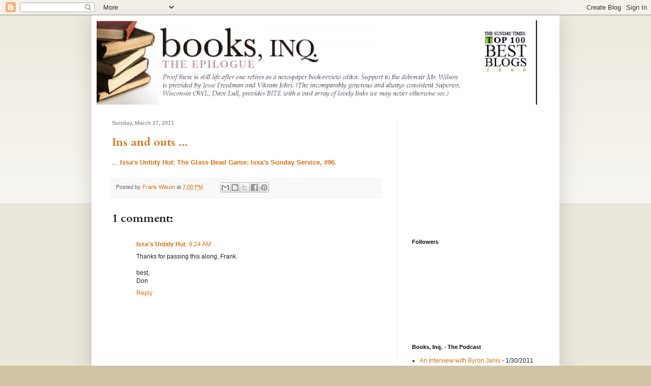

--- FILE ---
content_type: text/html; charset=utf-8
request_url: https://www.google.com/recaptcha/api2/aframe
body_size: 267
content:
<!DOCTYPE HTML><html><head><meta http-equiv="content-type" content="text/html; charset=UTF-8"></head><body><script nonce="YH7xywHuk3tFHNMgq7eukQ">/** Anti-fraud and anti-abuse applications only. See google.com/recaptcha */ try{var clients={'sodar':'https://pagead2.googlesyndication.com/pagead/sodar?'};window.addEventListener("message",function(a){try{if(a.source===window.parent){var b=JSON.parse(a.data);var c=clients[b['id']];if(c){var d=document.createElement('img');d.src=c+b['params']+'&rc='+(localStorage.getItem("rc::a")?sessionStorage.getItem("rc::b"):"");window.document.body.appendChild(d);sessionStorage.setItem("rc::e",parseInt(sessionStorage.getItem("rc::e")||0)+1);localStorage.setItem("rc::h",'1768815010040');}}}catch(b){}});window.parent.postMessage("_grecaptcha_ready", "*");}catch(b){}</script></body></html>